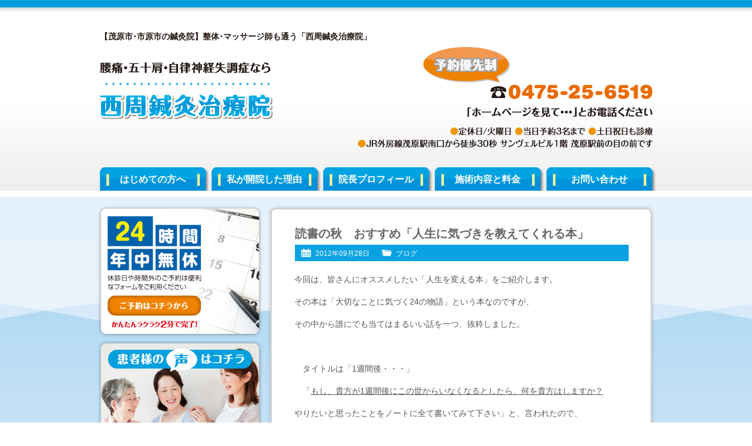

--- FILE ---
content_type: text/html; charset=UTF-8
request_url: http://www.saisyu-cl.com/blog/post35/
body_size: 27164
content:
<!DOCTYPE html PUBLIC "-//W3C//DTD XHTML 1.0 Transitional//EN" "http://www.w3.org/TR/xhtml1/DTD/xhtml1-transitional.dtd">
<html xmlns="http://www.w3.org/1999/xhtml" xml:lang="ja" lang="ja">
<head>

<meta http-equiv="Content-Type" content="text/html; charset=UTF-8" />
<meta http-equiv="Content-Style-Type" content="text/css" />
<meta http-equiv="Content-Script-Type" content="text/javascript" />
<title>読書の秋　おすすめ「人生に気づきを教えてくれる本」　 | 【茂原市】整体･マッサージ師も通う西周鍼灸治療院</title>
<meta name="description" content="今回は、皆さんにオススメしたい「人生を変える本」をご紹介します。その本は「大切なことに気づく24の物語」という本なのですが、その中から誰にでも当てはまるいい話を一つ、抜粋しました。&nbsp;　タイトルは「1週間後・・・」　「もし、貴方が1..." />
<link rel="stylesheet" href="http://www.saisyu-cl.com/wp/wp-content/themes/gp-aqua/style.css" />
<link rel="alternate" type="application/atom+xml" title="【茂原市】整体･マッサージ師も通う西周鍼灸治療院 Atom Feed" href="http://www.saisyu-cl.com/feed/atom/" />
<link rel="alternate" type="application/rss+xml" title="【茂原市】整体･マッサージ師も通う西周鍼灸治療院 RSS Feed" href="http://www.saisyu-cl.com/feed/" />
<link rel='stylesheet' id='wp-pagenavi-css'  href='http://www.saisyu-cl.com/wp/wp-content/plugins/wp-pagenavi/pagenavi-css.css?ver=2.70' type='text/css' media='all' />
<script type='text/javascript' src='http://www.saisyu-cl.com/wp/wp-includes/js/jquery/jquery.js?ver=1.11.1'></script>
<script type='text/javascript' src='http://www.saisyu-cl.com/wp/wp-includes/js/jquery/jquery-migrate.min.js?ver=1.2.1'></script>
 
	<script type="text/javascript">
	 //<![CDATA[ 
	function toggleLinkGrp(id) {
	   var e = document.getElementById(id);
	   if(e.style.display == 'block')
			e.style.display = 'none';
	   else
			e.style.display = 'block';
	}
	// ]]>
	</script> 
	<script type='text/javascript' src="http://www.saisyu-cl.com/wp/wp-content/themes/gp-aqua/js/crm-fsize.js"></script>
<!--[if IE 6]>
	<script src="http://www.saisyu-cl.com/wp/wp-content/themes/gp-aqua/js/DD_belatedPNG.js"></script>
	<script>
		DD_belatedPNG.fix('img, .cal, .cat, .tag, #content, #content-inner, #content-inner .inner, #menu-snav li a');
	</script>
<![endif]-->
</head>
<body class="single single-post postid-1013 single-format-standard">

<div id="wrap">

<!-- Header [Start] -->
<div id="header">

<div id="header-inner">

<p id="title-h1">【茂原市･市原市の鍼灸院】整体･マッサージ師も通う「西周鍼灸治療院」</p>

<div id="title">
<p><a href="http://www.saisyu-cl.com"><img src="http://www.saisyu-cl.com/wp/wp-content/themes/gp-aqua/images/title.png"  alt="【茂原市】整体･マッサージ師も通う西周鍼灸治療院：ホーム" /></a></p>
</div>

<div id="header-info">
<img src="http://www.saisyu-cl.com/wp/wp-content/themes/gp-aqua/images/header-info.png" alt="電話：0475-25-6519" />
</div>

<!-- Global Navigation [Start] -->
<div class="menu-gnav-container"><ul id="menu-gnav" class="menu"><li id="menu-item-32" class="menu-item menu-item-type-post_type menu-item-object-page menu-item-32"><a href="http://www.saisyu-cl.com/about/">はじめての方へ</a></li>
<li id="menu-item-33" class="menu-item menu-item-type-post_type menu-item-object-page menu-item-33"><a href="http://www.saisyu-cl.com/reason/">私が開院した理由</a></li>
<li id="menu-item-35" class="menu-item menu-item-type-post_type menu-item-object-page menu-item-35"><a href="http://www.saisyu-cl.com/profile/">院長プロフィール</a></li>
<li id="menu-item-34" class="menu-item menu-item-type-post_type menu-item-object-page menu-item-34"><a href="http://www.saisyu-cl.com/price/">施術内容と料金</a></li>
<li id="menu-item-31" class="menu-item menu-item-type-post_type menu-item-object-page menu-item-31"><a href="http://www.saisyu-cl.com/contact/">お問い合わせ</a></li>
</ul></div><!-- Global Navigation [End] -->

</div>

</div>
<!-- Header [End] -->

<div id="container">

<div id="container-inner">

<!-- Main Area [Start] -->
<div id="content">

<div id="content-inner">

<div class="inner">

<div class="post">

<h1 class="h1-entry">読書の秋　おすすめ「人生に気づきを教えてくれる本」　</h1>

<div class="entry-info">
<ul>
<li class="cal">2012年09月28日</li>
<li class="cat"><a href="http://www.saisyu-cl.com/blog/postcategory/blog/" rel="category tag">ブログ</a></li>
<li class="tag"></li>
</ul>
</div>

<div class="post-conts">
<p>今回は、皆さんにオススメしたい「人生を変える本」をご紹介します。</p>
<p>その本は「大切なことに気づく24の物語」という本なのですが、</p>
<p>その中から誰にでも当てはまるいい話を一つ、抜粋しました。</p>
<p>&nbsp;</p>
<p>　タイトルは「1週間後・・・」</p>
<p>　「<span style="text-decoration: underline;">もし、貴方が1週間後にこの世からいなくなるとしたら、何を貴方はしますか？</span></p>
<p>やりたいと思ったことをノートに全て書いてみて下さい」と、言われたので、</p>
<p>『子供達と出来るだけ一緒に過ごす』</p>
<p>『妻に感謝の言葉を伝える』</p>
<p>『社員に会社の将来を頼む』などとノートに書きました。</p>
<p>全員が書き終わったのを確認すると講師は、</p>
<p>「今、書いたことを現在、行っていますか？　<span style="text-decoration: underline;">行っていない人はどうして1週間で命が亡くなる場合にできて、時間が十分にある状況だと出来ないでのしょうか？</span>」</p>
<p>と言いました。どうして出来ないのだろうと考えていると</p>
<p>さらに、</p>
<p>「<span style="text-decoration: underline;">1週間後に100％生きていると言える人はこの世に１人もいません。今やらなければ、いつやるのでしょうか？</span>」</p>
<p>と言われてしまいました。</p>
<p>毎日、忙しく仕事に追いやられていると、どうしても子供と過ごす時間や家族に感謝の言葉を伝える時間、スタッフに夢を語る時間など、<span style="text-decoration: underline;">本当は大切な時間が削られていると気が付きました</span>。その時間は無理にでも今、取らなければ決して取ることの出来ない時間だと反省させられました。</p>
<p>皆さんも、1週間後に亡くなるとしたら、「今、何をするか？」考えてノートに書き出してみて下さい。そして、行っていないことがあったら、「なぜ、今できないのか？」を考えて見てください。きっと、すごく大切なことに気づくと思います。</p>
<p>私も含め、殆どの人が余程のことがない限り、1週間後にまさか死ぬなんてことを考えずに生きています。</p>
<p>でも、<span style="text-decoration: underline;">本当に大切な事とは何か、定期的に考えることがとても重要だと思います。</span></p>
<p><span style="text-decoration: underline;">人の人生は無限ではないのですから・・・</span></p>
<p> <a href="http://www.saisyu-cl.com/blog/post35/%e4%ba%ba%e7%89%a9095/" rel="attachment wp-att-1014"><img class="aligncenter size-large wp-image-1014" title="人物095" src="http://www.saisyu-cl.com/wp/wp-content/uploads/2012/09/4d1930fa861573b30353d56aaffd881c-568x342.jpg" alt="" width="568" height="342" /></a></p>
<p>&nbsp;</p>
<p>ご予約、何かお困りのこと、お悩みのことなどございましたら、下記までご連絡下さい<br /><br />＝＝＝＝＝＝＝＝＝＝＝＝＝＝＝＝＝＝＝＝＝＝＝＝＝＝＝＝<br /><br /><a title="トップページ" href="http://www.saisyu-cl.com/">茂原・長生郡の治療院　西周鍼灸治療院</a><br /><br />千葉県茂原市千代田町1-6-1<br />JR外房線茂原駅南口徒歩30秒　サンヴェルビル１階<br /><br />予約電話　0475-25-6519<br />診療時間：10：30～12：00　<br />　　　　　13：00～19：00<br />休診日：毎週火曜日<br /><br />「ホームページを見て・・・」とお話し下さい。<br /><br />＝＝＝＝＝＝＝＝＝＝＝＝＝＝＝＝＝＝＝＝＝＝＝＝＝＝＝＝</p>
</div>
</div>


<div class="nav-below">
<span class="nav-previous"><a href="http://www.saisyu-cl.com/blog/post34/" rel="prev">&laquo;&nbsp;古い記事へ</a></span>
<span class="nav-next"><a href="http://www.saisyu-cl.com/blog/post36-2/" rel="next">新しい記事へ&nbsp;&raquo;</a></span>
</div>

<div class="comments">

<!-- You can start editing here. -->


			<!-- If comments are open, but there are no comments. -->

	 

<div id="respond">

<h3>コメントを残す</h3>

<div id="cancel-comment-reply">
	<small><a rel="nofollow" id="cancel-comment-reply-link" href="/blog/post35/#respond" style="display:none;">返信をキャンセルする。</a></small>
</div>


<form action="http://www.saisyu-cl.com/wp/wp-comments-post.php" method="post" id="commentform">


<p><input type="text" name="author" id="author" value="" size="22" tabindex="1" aria-required='true' />
<label for="author"><small>名前 (必須)</small></label></p>

<p><input type="text" name="email" id="email" value="" size="22" tabindex="2" aria-required='true' />
<label for="email"><small>メールアドレス (公開されません) (必須)</small></label></p>

<p><input type="text" name="url" id="url" value="" size="22" tabindex="3" />
<label for="url"><small>ウェブサイト</small></label></p>


<!--<p><small><strong>XHTML:</strong> 次のタグを使用できます: <code>&lt;a href=&quot;&quot; title=&quot;&quot;&gt; &lt;abbr title=&quot;&quot;&gt; &lt;acronym title=&quot;&quot;&gt; &lt;b&gt; &lt;blockquote cite=&quot;&quot;&gt; &lt;cite&gt; &lt;code&gt; &lt;del datetime=&quot;&quot;&gt; &lt;em&gt; &lt;i&gt; &lt;q cite=&quot;&quot;&gt; &lt;strike&gt; &lt;strong&gt; </code></small></p>-->

<p><textarea name="comment" id="comment" cols="58" rows="10" tabindex="4"></textarea></p>

<p><input name="submit" type="submit" id="submit" tabindex="5" value="コメントを送信" />
<input type='hidden' name='comment_post_ID' value='1013' id='comment_post_ID' />
<input type='hidden' name='comment_parent' id='comment_parent' value='0' />
</p>
<p style="display: none;"><input type="hidden" id="akismet_comment_nonce" name="akismet_comment_nonce" value="a6df8b57b4" /></p><p style="display: none;"><input type="hidden" id="ak_js" name="ak_js" value="87"/></p>
</form>

</div>

</div>


</div>

</div>

</div>
<!-- Main Area [End] -->

<!-- Sidebar [Start] -->
<div id="sidebar">

<div id="sidebar-inner">
<!--
<div id="side-space1">
<a href="http://www.saisyu-cl.com/media/"><img src="http://www.saisyu-cl.com/wp/wp-content/themes/gp-aqua/images/sbnr-shuzai.png" alt="取材を受けました" /></a>
</div>
-->
<div id="side-space2">
<a href="http://www.saisyu-cl.com/contact/"><img src="http://www.saisyu-cl.com/wp/wp-content/themes/gp-aqua/images/sbnr-contact.png" alt="24時間年中無休・ご予約はこちらから" /></a>
</div>

<div id="side-space3">
<a href="http://www.saisyu-cl.com/voice/"><img src="http://www.saisyu-cl.com/wp/wp-content/themes/gp-aqua/images/sbnr-voice.png" alt="患者様の声はこちら" /></a>
</div>

<div id="menu-snav-wrap">
<div class="menu-snav-container"><ul id="menu-snav" class="menu"><li id="menu-item-48" class="menu-item menu-item-type-post_type menu-item-object-page menu-item-48"><a href="http://www.saisyu-cl.com/interior/">院内のようす</a></li>
<li id="menu-item-45" class="menu-item menu-item-type-post_type menu-item-object-page menu-item-45"><a href="http://www.saisyu-cl.com/flow/">施術の流れ</a></li>
<li id="menu-item-38" class="menu-item menu-item-type-post_type menu-item-object-page menu-item-38"><a href="http://www.saisyu-cl.com/difference/">ほかの治療院とは<br />ここが違います</a></li>
<li id="menu-item-37" class="menu-item menu-item-type-post_type menu-item-object-page menu-item-37"><a href="http://www.saisyu-cl.com/category1/">こんな症状の方が<br />来院されています</a></li>
<li id="menu-item-47" class="menu-item menu-item-type-post_type menu-item-object-page menu-item-47"><a href="http://www.saisyu-cl.com/price/">施術内容と料金</a></li>
<li id="menu-item-39" class="menu-item menu-item-type-post_type menu-item-object-page menu-item-39"><a href="http://www.saisyu-cl.com/faq/">よくいただくご質問</a></li>
<li id="menu-item-44" class="menu-item menu-item-type-post_type menu-item-object-page menu-item-44"><a href="http://www.saisyu-cl.com/voice/">患者様の声</a></li>
<li id="menu-item-40" class="menu-item menu-item-type-post_type menu-item-object-page menu-item-40"><a href="http://www.saisyu-cl.com/recommendation/">プロからの推薦状</a></li>
<li id="menu-item-41" class="menu-item menu-item-type-post_type menu-item-object-page menu-item-41"><a href="http://www.saisyu-cl.com/media/">メディア掲載履歴</a></li>
<li id="menu-item-43" class="menu-item menu-item-type-post_type menu-item-object-page menu-item-43"><a href="http://www.saisyu-cl.com/access/">当院までのアクセス</a></li>
<li id="menu-item-50" class="menu-item menu-item-type-custom menu-item-object-custom menu-item-home menu-item-50"><a href="http://www.saisyu-cl.com/#map">周辺地図</a></li>
<li id="menu-item-36" class="menu-item menu-item-type-post_type menu-item-object-page menu-item-36"><a href="http://www.saisyu-cl.com/contact/">お問い合わせ</a></li>
<li id="menu-item-42" class="menu-item menu-item-type-post_type menu-item-object-page menu-item-42"><a href="http://www.saisyu-cl.com/chiryoka/">全国の信頼できる<br />治療家たち</a></li>
<li id="menu-item-46" class="menu-item menu-item-type-post_type menu-item-object-page menu-item-46"><a href="http://www.saisyu-cl.com/local/">茂原･長生郡周辺<br />リンク集</a></li>
</ul></div></div>

<h3 class="side-h3">営業カレンダー</h3>

<div id="sidecal">
<iframe src="http://www.saisyu-cl.com/cal/cal.cgi" width="271" height="181" frameborder="0" scrolling="no"></iframe>
</div>

<h3 class="side-h3">ブログ更新履歴</h3>

<div class="widget-container"><ul id="npcatch" >
<li>
<a href="http://www.saisyu-cl.com/blog/posts8052/" title="年末年始のお知らせ" >
<img src="http://www.saisyu-cl.com/wp/wp-content/uploads/2025/12/Penguins.jpg"  width="60" height="60" alt="年末年始のお知らせ" title="年末年始のお知らせ" />
</a>
<span class="title"><a href="http://www.saisyu-cl.com/blog/posts8052/" title="年末年始のお知らせ">年末年始のお知らせ<span class="date">2025年12月29日</span>
</a></span>
</li>
<li>
<a href="http://www.saisyu-cl.com/blog/posts8043/" title="診療日、診療時間のお知らせ" >
<img src="http://www.saisyu-cl.com/wp/wp-content/uploads/2025/05/4a6670a4654f7c2f9a2924d221b8de95.jpg"  width="60" height="60" alt="診療日、診療時間のお知らせ" title="診療日、診療時間のお知らせ" />
</a>
<span class="title"><a href="http://www.saisyu-cl.com/blog/posts8043/" title="診療日、診療時間のお知らせ">診療日、診療時間のお知らせ<span class="date">2025年5月16日</span>
</a></span>
</li>
<li>
<a href="http://www.saisyu-cl.com/blog/posts8027/" title="治療室をキレイにしました。" >
<img src="http://www.saisyu-cl.com/wp/wp-content/uploads/2025/04/bba2e40d39356146d0163f371d42a291.jpg"  width="60" height="60" alt="治療室をキレイにしました。" title="治療室をキレイにしました。" />
</a>
<span class="title"><a href="http://www.saisyu-cl.com/blog/posts8027/" title="治療室をキレイにしました。">治療室をキレイにしました。<span class="date">2025年4月24日</span>
</a></span>
</li>
</ul>

</div>
<!-- <h3 class="side-h3">携帯サイトはこちら</h3>

<div id="qr">
<img src="http://www.saisyu-cl.com/wp/wp-content/themes/gp-aqua/images/QRcode.gif" alt="携帯サイトはこちらのQRコードから" />
</div> -->

<h3 class="side-h3">当院の基本情報</h3>

<img src="http://www.saisyu-cl.com/wp/wp-content/themes/gp-aqua/images/sbnr-photo.jpg" alt="" class="sbnr-photo" />

<table width="100%" class="side-info">
<tr>
<th>院名</th>
<td>西周鍼灸治療院</td>
</tr>
<tr>
<th>院長</th>
<td>西周良一</td>
</tr>
<tr>
<th>診療時間</th>
<td>10：30～12：00／13：00～19：00</td>
</tr>
<tr>
<th>定休日</th>
<td>毎週火曜日</td>
</tr>
<tr>
<th>電話</th>
<td>0475-25-6519</td>
</tr>
<tr>
<th>住所</th>
<td>千葉県茂原市千代田町1丁目6</td>
</tr>
<tr>
<th class="ts">適応症状</th>
<td>
<ul>
<li class="page_item page-item-6192"><a href="http://www.saisyu-cl.com/category1/syoujou26/">寝ちがい</a></li>
<li class="page_item page-item-6196"><a href="http://www.saisyu-cl.com/category1/syoujou27/">視力減退</a></li>
<li class="page_item page-item-5977"><a href="http://www.saisyu-cl.com/category1/syoujou23/">不眠症</a></li>
<li class="page_item page-item-5495"><a href="http://www.saisyu-cl.com/category1/syoujou15/">花粉症</a></li>
<li class="page_item page-item-6272"><a href="http://www.saisyu-cl.com/category1/syoujou28/">高血圧症</a></li>
<li class="page_item page-item-6278"><a href="http://www.saisyu-cl.com/category1/syoujou29/">腱鞘炎</a></li>
<li class="page_item page-item-5520"><a href="http://www.saisyu-cl.com/category1/syoujou16/">クローン病</a></li>
<li class="page_item page-item-5526"><a href="http://www.saisyu-cl.com/category1/syoujou17/">不妊症　妊娠しやすい体質作り　</a></li>
<li class="page_item page-item-5532"><a href="http://www.saisyu-cl.com/category1/syoujou18/">頻尿（トイレが近い）</a></li>
<li class="page_item page-item-5537"><a href="http://www.saisyu-cl.com/category1/syoujou19/">胃の不調（胃痛・嘔吐・吐き気）</a></li>
<li class="page_item page-item-5809"><a href="http://www.saisyu-cl.com/category1/syoujou20/">更年期障害</a></li>
<li class="page_item page-item-6326"><a href="http://www.saisyu-cl.com/category1/syoujou30/">ひじの痛み</a></li>
<li class="page_item page-item-6080"><a href="http://www.saisyu-cl.com/category1/syoujou24/">動悸・息切れ</a></li>
<li class="page_item page-item-6083"><a href="http://www.saisyu-cl.com/category1/syoujou25/">むくみ</a></li>
<li class="page_item page-item-5588"><a href="http://www.saisyu-cl.com/category1/syoujou21/">目の疲れ、眼精疲労</a></li>
<li class="page_item page-item-5631"><a href="http://www.saisyu-cl.com/category1/syoujou22/">むち打ち症</a></li>
<li class="page_item page-item-201"><a href="http://www.saisyu-cl.com/category1/syoujou1/">腰痛（ぎっくり腰）</a></li>
<li class="page_item page-item-203"><a href="http://www.saisyu-cl.com/category1/syoujou2/">膝痛</a></li>
<li class="page_item page-item-205"><a href="http://www.saisyu-cl.com/category1/syoujou3/">肩こり</a></li>
<li class="page_item page-item-207"><a href="http://www.saisyu-cl.com/category1/syoujou4/">自律神経失調症</a></li>
<li class="page_item page-item-209"><a href="http://www.saisyu-cl.com/category1/syoujou5/">坐骨神経痛</a></li>
<li class="page_item page-item-211"><a href="http://www.saisyu-cl.com/category1/syoujou6/">五十肩</a></li>
<li class="page_item page-item-213"><a href="http://www.saisyu-cl.com/category1/syoujou7/">便秘</a></li>
<li class="page_item page-item-215"><a href="http://www.saisyu-cl.com/category1/syoujou8/">冷え</a></li>
<li class="page_item page-item-217"><a href="http://www.saisyu-cl.com/category1/syoujou9/">ダイエット</a></li>
<li class="page_item page-item-2210"><a href="http://www.saisyu-cl.com/category1/syoujou10/">逆子・安産</a></li>
<li class="page_item page-item-2212"><a href="http://www.saisyu-cl.com/category1/syoujou11/">生理痛・生理不順</a></li>
<li class="page_item page-item-2214"><a href="http://www.saisyu-cl.com/category1/syoujou12/">頭痛</a></li>
<li class="page_item page-item-2216"><a href="http://www.saisyu-cl.com/category1/syoujou13/">慢性疲労</a></li>
<li class="page_item page-item-2219"><a href="http://www.saisyu-cl.com/category1/syoujou14/">目の下のくま、しわ、たるみ、ほうれい線などが気になる方</a></li>
</ul>
</td>
</tr>
</table>


<h3 class="side-h3">ドラッグ京都屋</h3>

<img src="http://www.saisyu-cl.com/wp/wp-content/themes/gp-aqua/images/kyotoya.jpg" alt="" class="sbnr-photo" />

<table width="100%" class="side-info">
<tr>
<th>ご案内</th>
<td>
西周鍼灸治療院に併設されている薬局です。<br /><br />

鍼灸治療だけでなく健康相談、漢方相談、美容相談などお気軽にご相談ください。
</td>
</tr>
<tr>
<th>ＨＰ</th>
<td><a href="http://d-kyotoya.jimdo.com/" target="_blank">【茂原市】漢方・化粧品なら<br />
ドラッグ京都屋</a></td>
</tr>
</table>


<!-- <div id="side-info2">
<p>当院に来院される方は<br /><br /><br /><br />などから来院されております。</p>
</div> -->

</div>

</div>
<!-- Sidebar [End] -->
</div>
<!-- container-inner [End] -->
  
</div>
<!-- container [End] -->

<div id="page-top">
<a href="#header"><span>このページの先頭へ</span></a>
</div>

<!-- Footer [Start] -->
<div id="footer">

<div id="footer-inner">

<div id="footer-info">
<img src="http://www.saisyu-cl.com/wp/wp-content/themes/gp-aqua/images/footer-info.png" alt="ご相談・お問い合わせはお気軽に" />
</div>

<div id="footer-menu">

<div id="footer-menu01">
<div class="menu-fnav1-container"><ul id="menu-fnav1" class="menu"><li id="menu-item-349" class="menu-item menu-item-type-post_type menu-item-object-page menu-item-349"><a href="http://www.saisyu-cl.com/about/">はじめての方へ</a></li>
<li id="menu-item-351" class="menu-item menu-item-type-post_type menu-item-object-page menu-item-351"><a href="http://www.saisyu-cl.com/reason/">私が開院した理由</a></li>
<li id="menu-item-352" class="menu-item menu-item-type-post_type menu-item-object-page menu-item-352"><a href="http://www.saisyu-cl.com/profile/">院長プロフィール</a></li>
<li id="menu-item-350" class="menu-item menu-item-type-post_type menu-item-object-page menu-item-350"><a href="http://www.saisyu-cl.com/price/">施術内容と料金</a></li>
<li id="menu-item-348" class="menu-item menu-item-type-post_type menu-item-object-page menu-item-348"><a href="http://www.saisyu-cl.com/contact/">お問い合わせ</a></li>
</ul></div></div>

<div id="footer-menu02">
<div class="menu-fnav2-container"><ul id="menu-fnav2" class="menu"><li id="menu-item-365" class="menu-item menu-item-type-post_type menu-item-object-page menu-item-365"><a href="http://www.saisyu-cl.com/interior/">院内のようす</a></li>
<li id="menu-item-362" class="menu-item menu-item-type-post_type menu-item-object-page menu-item-362"><a href="http://www.saisyu-cl.com/flow/">施術の流れ</a></li>
<li id="menu-item-355" class="menu-item menu-item-type-post_type menu-item-object-page menu-item-355"><a href="http://www.saisyu-cl.com/difference/">ほかの治療院とはここが違います</a></li>
<li id="menu-item-354" class="menu-item menu-item-type-post_type menu-item-object-page menu-item-354"><a href="http://www.saisyu-cl.com/category1/">こんな症状の方が来院されています</a></li>
<li id="menu-item-363" class="menu-item menu-item-type-post_type menu-item-object-page menu-item-363"><a href="http://www.saisyu-cl.com/price/">施術内容と料金</a></li>
<li id="menu-item-356" class="menu-item menu-item-type-post_type menu-item-object-page menu-item-356"><a href="http://www.saisyu-cl.com/faq/">よくいただくご質問</a></li>
<li id="menu-item-361" class="menu-item menu-item-type-post_type menu-item-object-page menu-item-361"><a href="http://www.saisyu-cl.com/voice/">患者様の声</a></li>
<li id="menu-item-357" class="menu-item menu-item-type-post_type menu-item-object-page menu-item-357"><a href="http://www.saisyu-cl.com/recommendation/">プロからの推薦状</a></li>
<li id="menu-item-358" class="menu-item menu-item-type-post_type menu-item-object-page menu-item-358"><a href="http://www.saisyu-cl.com/media/">メディア掲載履歴</a></li>
<li id="menu-item-360" class="menu-item menu-item-type-post_type menu-item-object-page menu-item-360"><a href="http://www.saisyu-cl.com/access/">当院までのアクセス</a></li>
<li id="menu-item-353" class="menu-item menu-item-type-post_type menu-item-object-page menu-item-353"><a href="http://www.saisyu-cl.com/contact/">お問い合わせ</a></li>
<li id="menu-item-359" class="menu-item menu-item-type-post_type menu-item-object-page menu-item-359"><a href="http://www.saisyu-cl.com/chiryoka/">全国の信頼できる治療家たち</a></li>
<li id="menu-item-2527" class="menu-item menu-item-type-post_type menu-item-object-page current_page_parent menu-item-2527"><a href="http://www.saisyu-cl.com/blog/">ブログ</a></li>
<li id="menu-item-364" class="menu-item menu-item-type-post_type menu-item-object-page menu-item-364"><a href="http://www.saisyu-cl.com/local/">茂原･長生郡周辺リンク集</a></li>
<li id="menu-item-1080" class="menu-item menu-item-type-post_type menu-item-object-page menu-item-1080"><a href="http://www.saisyu-cl.com/link/">リンク集</a></li>
<li id="menu-item-1081" class="menu-item menu-item-type-post_type menu-item-object-page menu-item-1081"><a href="http://www.saisyu-cl.com/site-map/">サイトマップ</a></li>
</ul></div></div>

</div>

</div>
</div>
<!-- Footer [End] -->

<div id="copyright">

<p>Copyright (C) 2012 【茂原市】整体･マッサージ師も通う西周鍼灸治療院 All Rights Reserved.</p>

</div>

</div>
<!-- wrap [End] -->

<script type='text/javascript' src='http://www.saisyu-cl.com/wp/wp-content/plugins/akismet/_inc/form.js?ver=3.0.3'></script>

<script type="text/javascript">

  var _gaq = _gaq || [];
  _gaq.push(['_setAccount', 'UA-33749916-1']);
  _gaq.push(['_trackPageview']);

  (function() {
    var ga = document.createElement('script'); ga.type = 'text/javascript'; ga.async = true;
    ga.src = ('https:' == document.location.protocol ? 'https://ssl' : 'http://www') + '.google-analytics.com/ga.js';
    var s = document.getElementsByTagName('script')[0]; s.parentNode.insertBefore(ga, s);
  })();

</script>

<!--shinobi1-->
<script type="text/javascript" src="http://x4.sankinkoutai.com/ufo/06056130r"></script>
<noscript><a href="http://www.shinobi.jp/">
<img src="http://x4.sankinkoutai.com/bin/ll?06056130r" border="0" alt=""></a></noscript>
<!--shinobi2-->

</body>
</html>